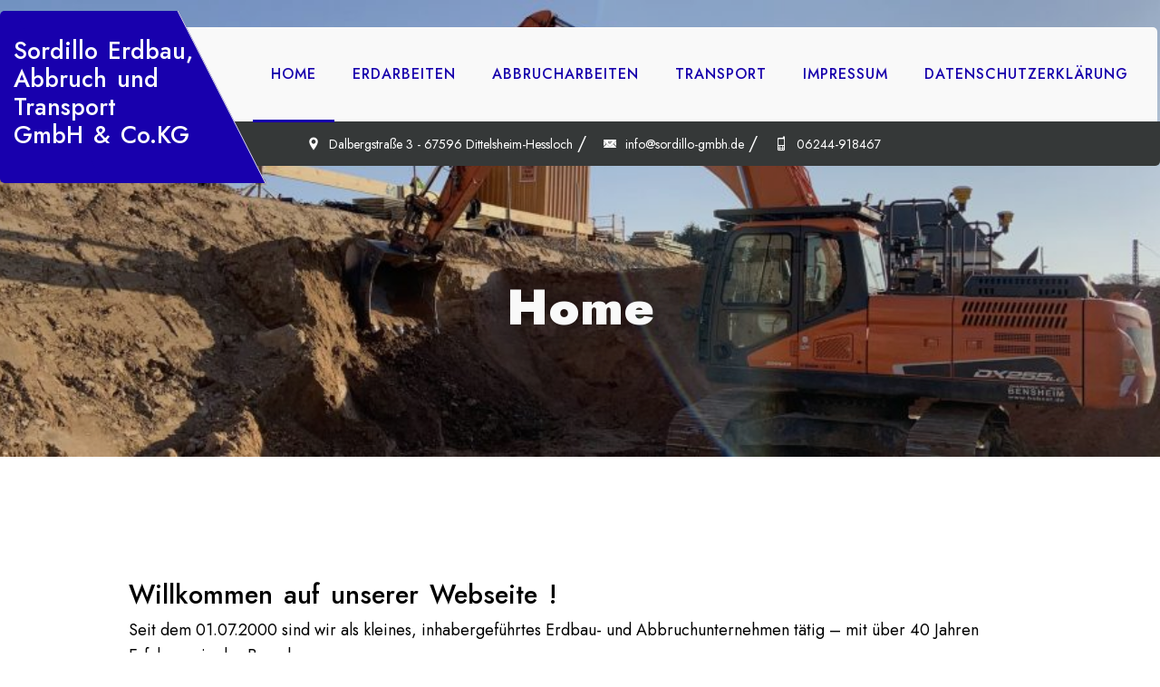

--- FILE ---
content_type: text/css
request_url: https://sordillo.de/wp-content/themes/fastest-store/style.css?ver=1.0.0
body_size: 2996
content:
/*
Theme Name: Fastest Store
Author: aThemeArt
Author URI: https://athemeart.com/
Theme URI: https://athemeart.com/downloads/fastest-store-child-theme/
Description: Looking forward to taking your business online? You might want to check out the Fastest Store eCommerce child theme. This theme is specifically designed for creating online stores using WordPress. It comes with all features and tools you need to get started. The Storefront theme comes with full WooCommerce integration. That means setting up your online store will be a breeze. Just install the WooCommerce plugin, and you’ll be ready to start selling products in no time. The adequate space for product images and descriptions will make shopping on your site a breeze for customers. Moreover, It also comes with a handy cart widget. This makes it easy for customers to keep track of the items they’re interested in. And when they’re ready to check out, the cart widget will take them to the checkout page. With Elementor powerful drag-and-drop page builder, you can easily customize your site to match your unique style. The page builder makes adding, removing, or rearranging elements on your pages easy. Download the  Fastest Store  today and start building your dream eCommerce site!
Template: fastest-shop
Version: 1.1.6
Requires at least: 5.0
Tested up to: 6.8.0
Requires PHP: 7.0
License: GNU General Public License v3
License URI: http://www.gnu.org/licenses/gpl.html
Tags: one-column, two-columns, three-columns, left-sidebar, right-sidebar, sticky-post, custom-background, custom-header, custom-colors, custom-menu, featured-images, full-width-template, translation-ready, theme-options, threaded-comments, custom-logo, blog, e-commerce
Text Domain: fastest-store

Fastest Store WordPress Theme, Copyright 2022 aThemeArt
Fastest Store is distributed under the terms of the GNU GPL

Fastest Store is child theme of Fastest Shop WordPress Theme, Copyright 2022 aThemeArt
*/
:root {
  --primary-color: #919191!important;
  --secondary-color: #0067CE!important;
  --tertiary-color: #000!important;
  --quaternary-color: #f9f9f9!important;
  --rating-color: #0067CE!important;
   --nav-sub-color:#0067CE!important;
  --nav-color: #000!important;
  --nav-color-h: #0067CE!important;
  --nav-sub-color-h: #fff!important;
  --nav-sub-bg-h: #0067CE!important;
}

body, input, select, optgroup, textarea {
  font-family: 'Jost', sans-serif!important;
  line-height: 28px!important;
  color: var(--primary-color)!important;
}
/*---------------------------------------------
	#Header 5
-----------------------------------------------*/
.container, .container-sm, .container-md, .container-lg, .container-xl {
    max-width: 1300px!important;
}
.sidebar-menu li a, #secondary .widget li a{
	color: var(--tertiary-color)!important;
}
#secondary .widget li:hover > a,
#secondary .widget li a:focus,
#secondary .widget li.focus > a{
	color: var(--secondary-color)!important;
}
a:hover, a:focus{
	color: var(--tertiary-color)!important;
}

@media (min-width: 901px){
	#masthead.site-header.header-5{
		position: absolute;
		background: 0 0;
		padding-bottom: 0;
		left: 0;
		right: 0;
		z-index: 9999;
		margin-top: 30px;
		border: none;
	}
	/*#masthead.site-header.header-5 .container{
		background: var(--quaternary-color);
		-webkit-border-top-right-radius: 5px;
		-moz-border-top-right-radius: 5px;
		border-top-right-radius: 5px;
		-webkit-border-bottom-right-radius: 5px;
		-moz-border-bottom-right-radius: 5px;
		border-bottom-right-radius: 5px;
	}*/
.navbar-wrap{
	position: relative;
}
.navbar-wrap::after {
  content: "";
  position: absolute;
  z-index: -1;
  background: var(--quaternary-color);
  -webkit-border-top-right-radius: 5px;
  -moz-border-top-right-radius: 5px;
  border-top-right-radius: 5px;
  -webkit-border-bottom-right-radius: 5px;
  -moz-border-bottom-right-radius: 5px;
  border-bottom-right-radius: 5px;
  left: -80px;
  right: -12px;
  bottom: 0px;
  top: 0px;
}
	#masthead.site-header .logo-wrap{
		transform: translateX(0px);
	}
	#masthead.site-header.header-5 .branding-wrap{
		width: auto;
		flex: initial;
		display: flex;
		align-items: center;
		justify-content: center;
		position: relative;
		flex-basis: 200px;
		color: #fff;
		min-height: 150px;
	}
	#masthead.site-header.header-5 .branding-wrap h3 a{
		color: #fff;
	}
	#masthead.site-header.header-5 .branding-wrap h3 a:hover,
	#masthead.site-header.header-5 .branding-wrap h3 a:focus{
		color: #fff!important;
		text-decoration: underline!important;
	}

	#masthead.site-header.header-5 .branding-wrap::after{
		content: "";
		content: "";
		position: absolute;
		top: -20px;
		right: 20%;
		left: -15px;
		height: calc( 100% + 40px );
		background: var(--secondary-color);
		-webkit-border-top-left-radius: 5px;
		-moz-border-top-left-radius: 5px;
		border-top-left-radius: 5px;
		-webkit-border-bottom-left-radius: 5px;
		-moz-border-bottom-left-radius: 5px;
		border-bottom-left-radius: 5px;
	}
	#masthead.site-header.header-5 .branding-wrap::before {
		content: "";
		position: absolute;
		top: -20px;
		left: 25%;
		right:-30px;
		width: auto;
		bottom: -20px;
		background: var(--secondary-color);
		-webkit-transform: skewX(27deg);
		-ms-transform: skewX(27deg);
		transform: skewX(27deg);
		z-index: 1;
		
	}

	#masthead.site-header.header-5 .header-info{
		padding: 10px;
		padding-left: 80px;
		background: #353838;
		margin-right: -15px;
		-webkit-border-bottom-right-radius: 5px;
		-moz-border-bottom-right-radius: 5px;
		border-bottom-right-radius: 5px;

	}
	#masthead.site-header.header-5 .flat-support{
		margin-bottom: 0px;
		text-align: right;
		width: auto;
		color: var(--quaternary-color);
	}
	#masthead.site-header.header-5 .flat-support li,
	#masthead ul.header-icon > li > a{
		color: #fff!important;
	}
	#masthead.site-header.header-5 .item-wrap-4{
		margin-left: auto;

	}
	#static_header_banner.header-5 .site-header-text-wrap,
	.banner-wrap.header-5 .site-header-text-wrap{
		padding-top: 150px!important;
	}
	#navbar > ul > li > a{
		padding: 0px 20px!important
	}
	ul.flat-support li::after{
		right: -25px;
	}
	ul.flat-support li:first-child::after {
		content: "/"!important;
	}
	ul.flat-support li:last-child::after{
		display: none!important;
	}
	ul.fastest-shop-breadcrumbs li:after {
		content: "-"!important;
		right: -5px!important;
		top: 0px!important;
		
	}
}
@media (max-width: 900px){
	ul.flat-support{
		display: none;
	}
	#masthead.site-header.header-5 .d-flex{
		display: block!important;
	}
	#masthead.site-header.header-5 .header-icon{
		padding-bottom: 15px;
	}
	
}
#review_form .comment-reply-title{
	padding-top: 0px!important;
}
.fastest-shop-blogwrap .entry-title a{
	color: #000;
}
.fastest-shop-blogwrap .entry-title a:hover,
.fastest-shop-blogwrap .entry-title a:focus{
	color: var(--secondary-color);
}
body.single .comment-respond .col-12{
	padding-bottom: 15px;
}

#colophon.site-footer a{
	color: var(--tertiary-color);
}
#colophon.site-footer a:hover,
#colophon.site-footer a:focus{
	color: var(--secondary-color);
}
aside#secondary h3.widget-title, 
.related.products h2, .upsells.products h2, 
.cross-sells h2,
.comments-title.widget-title, #respond.comment-respond .widget-title{
	color: var(--tertiary-color)!important
}

#static_header_banner.header-style-1{
	height: 70vh!important;
	min-height: 300px;
}
#static_header_banner .site-header-text-wrap{
	padding-top: 180px;
}
#static_header_banner h1{
	font-size: 3rem;
}
#static_header_banner p{
	max-width: 800px;
	display: block;
	margin: 0px auto;
}

.product_actions_btn_wrap li .added_to_cart.wc-forward{
  width: 20px;
  float: right!important;
  text-indent: -600px;
  padding: 0px!important;
  max-width: 45px!important;
  min-width: 45px!important;
  transform: translateY(0px)!important;
  margin-right: 3px;
  position: relative;
}
.product_actions_btn_wrap li .added_to_cart.wc-forward:after{
	font-family: 'IcoFont' !important;
	font-style: normal;
	font-weight: normal;
	font-variant: normal;
	text-transform: none;
	white-space: nowrap;
	word-wrap: normal;
	direction: ltr;
	line-height: 1;
	content: "\efe7";
	position: absolute;
	top: 12px;
	left: 11px;
	z-index: 99;
	text-indent: 0px;
}
ul.products li.product .button.added{
	display: none;
}

.woocommerce .quantity input.qty{
	height: 46px;
}
.woocommerce-MyAccount-navigation li a{
	text-decoration: none!important;
}
.woocommerce-MyAccount-navigation li a:hover,
.woocommerce-MyAccount-navigation li a:focus{
	text-decoration: underline!important;
}
ul.wc-block-components-product-details{
	display: flex;
	clear: both;
	gap: 10px;
}
#page table.wc-block-cart-items .wc-block-cart-item__total{
	display: table-cell;
	vertical-align: middle;
}

.wc-block-components-button.wc-block-cart__submit-button .wc-block-components-button__text{
	z-index: 9;
	position: relative;
}
#colophon.site-footer a:hover, 
#colophon.site-footer a:focus{
	text-decoration: underline!important;
}